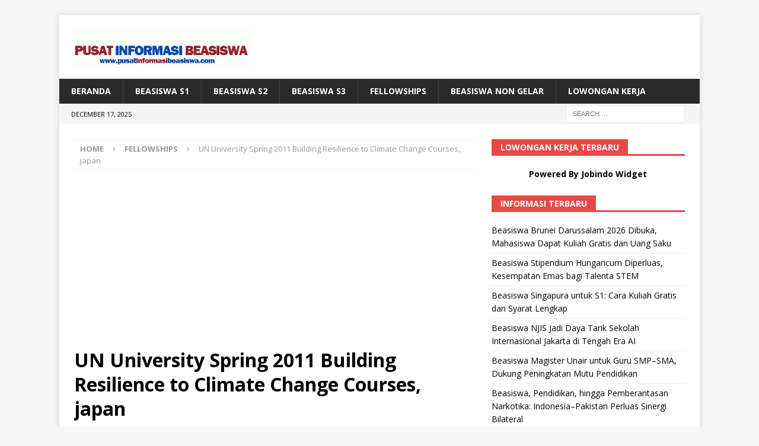

--- FILE ---
content_type: text/html; charset=UTF-8
request_url: https://www.pusatinformasibeasiswa.com/un-university-spring-2011-building-resilience-to-climate-change-courses-japan/
body_size: 14687
content:
<!DOCTYPE html>
<html class="no-js mh-one-sb" dir="ltr" lang="en-US" prefix="og: https://ogp.me/ns#">
<head>
<meta name="google-site-verification" content="hBR0UYikRGaDSJAAVncXDznUG0Cx5T9IxFp-cbfTspk" />
	<meta name="msvalidate.01" content="6A407C6583D524273EF015A548D10A04" />
<meta charset="UTF-8">
<meta name="viewport" content="width=device-width, initial-scale=1.0">
<link rel="profile" href="https://gmpg.org/xfn/11" />
<title>UN University Spring 2011 Building Resilience to Climate Change Courses, japan | PusatInformasiBeasiswa.com</title>
	<style>img:is([sizes="auto" i], [sizes^="auto," i]) { contain-intrinsic-size: 3000px 1500px }</style>
	
		<!-- All in One SEO 4.8.1.1 - aioseo.com -->
	<meta name="description" content="OverviewThe United Nations University Institute for Sustainability and Peace (UNU-ISP), Tokyo, invites applications for the new intensive 4-week postgraduate programme on &quot;Building Resilience to Climate Change&quot; developed under the framework of the University Network for Climate and Ecosystems Change Adaptation Research (UN-CECAR). The new courses, conducted at UNU-ISP, cover a range of issues on sustainability" />
	<meta name="robots" content="max-image-preview:large" />
	<meta name="author" content="admin"/>
	<meta name="keywords" content="fellowships" />
	<link rel="canonical" href="https://www.pusatinformasibeasiswa.com/un-university-spring-2011-building-resilience-to-climate-change-courses-japan/" />
	<meta name="generator" content="All in One SEO (AIOSEO) 4.8.1.1" />
		<meta property="og:locale" content="en_US" />
		<meta property="og:site_name" content="Pusat Informasi Beasiswa | Beasiswa D3 S1 S2 S3 Dalam Negeri &amp; Luar Negeri" />
		<meta property="og:type" content="article" />
		<meta property="og:title" content="UN University Spring 2011 Building Resilience to Climate Change Courses, japan | PusatInformasiBeasiswa.com" />
		<meta property="og:description" content="OverviewThe United Nations University Institute for Sustainability and Peace (UNU-ISP), Tokyo, invites applications for the new intensive 4-week postgraduate programme on &quot;Building Resilience to Climate Change&quot; developed under the framework of the University Network for Climate and Ecosystems Change Adaptation Research (UN-CECAR). The new courses, conducted at UNU-ISP, cover a range of issues on sustainability" />
		<meta property="og:url" content="https://www.pusatinformasibeasiswa.com/un-university-spring-2011-building-resilience-to-climate-change-courses-japan/" />
		<meta property="og:image" content="https://www.pusatinformasibeasiswa.com/wp-content/uploads/2015/10/cropped-pusatinformasibeasiswa.gif" />
		<meta property="og:image:secure_url" content="https://www.pusatinformasibeasiswa.com/wp-content/uploads/2015/10/cropped-pusatinformasibeasiswa.gif" />
		<meta property="article:published_time" content="2011-01-14T18:56:00+00:00" />
		<meta property="article:modified_time" content="2011-01-14T18:56:00+00:00" />
		<meta name="twitter:card" content="summary" />
		<meta name="twitter:title" content="UN University Spring 2011 Building Resilience to Climate Change Courses, japan | PusatInformasiBeasiswa.com" />
		<meta name="twitter:description" content="OverviewThe United Nations University Institute for Sustainability and Peace (UNU-ISP), Tokyo, invites applications for the new intensive 4-week postgraduate programme on &quot;Building Resilience to Climate Change&quot; developed under the framework of the University Network for Climate and Ecosystems Change Adaptation Research (UN-CECAR). The new courses, conducted at UNU-ISP, cover a range of issues on sustainability" />
		<meta name="twitter:image" content="https://www.pusatinformasibeasiswa.com/wp-content/uploads/2015/10/cropped-pusatinformasibeasiswa.gif" />
		<script type="application/ld+json" class="aioseo-schema">
			{"@context":"https:\/\/schema.org","@graph":[{"@type":"Article","@id":"https:\/\/www.pusatinformasibeasiswa.com\/un-university-spring-2011-building-resilience-to-climate-change-courses-japan\/#article","name":"UN University Spring 2011 Building Resilience to Climate Change Courses, japan | PusatInformasiBeasiswa.com","headline":"UN University Spring 2011 Building Resilience to Climate Change Courses, japan","author":{"@id":"https:\/\/www.pusatinformasibeasiswa.com\/author\/admin\/#author"},"publisher":{"@id":"https:\/\/www.pusatinformasibeasiswa.com\/#organization"},"image":{"@type":"ImageObject","url":"http:\/\/2.bp.blogspot.com\/_INhAEvJKDpI\/TTCcR51UtrI\/AAAAAAAABBA\/_Z08Dj5tEYk\/s200\/images.jpeg","@id":"https:\/\/www.pusatinformasibeasiswa.com\/un-university-spring-2011-building-resilience-to-climate-change-courses-japan\/#articleImage"},"datePublished":"2011-01-14T18:56:00+07:00","dateModified":"2011-01-14T18:56:00+07:00","inLanguage":"en-US","mainEntityOfPage":{"@id":"https:\/\/www.pusatinformasibeasiswa.com\/un-university-spring-2011-building-resilience-to-climate-change-courses-japan\/#webpage"},"isPartOf":{"@id":"https:\/\/www.pusatinformasibeasiswa.com\/un-university-spring-2011-building-resilience-to-climate-change-courses-japan\/#webpage"},"articleSection":"Fellowships"},{"@type":"BreadcrumbList","@id":"https:\/\/www.pusatinformasibeasiswa.com\/un-university-spring-2011-building-resilience-to-climate-change-courses-japan\/#breadcrumblist","itemListElement":[{"@type":"ListItem","@id":"https:\/\/www.pusatinformasibeasiswa.com\/#listItem","position":1,"name":"Home","item":"https:\/\/www.pusatinformasibeasiswa.com\/","nextItem":{"@type":"ListItem","@id":"https:\/\/www.pusatinformasibeasiswa.com\/un-university-spring-2011-building-resilience-to-climate-change-courses-japan\/#listItem","name":"UN University Spring 2011 Building Resilience to Climate Change Courses, japan"}},{"@type":"ListItem","@id":"https:\/\/www.pusatinformasibeasiswa.com\/un-university-spring-2011-building-resilience-to-climate-change-courses-japan\/#listItem","position":2,"name":"UN University Spring 2011 Building Resilience to Climate Change Courses, japan","previousItem":{"@type":"ListItem","@id":"https:\/\/www.pusatinformasibeasiswa.com\/#listItem","name":"Home"}}]},{"@type":"Organization","@id":"https:\/\/www.pusatinformasibeasiswa.com\/#organization","name":"Pusat Informasi Beasiswa","description":"Beasiswa D3 S1 S2 S3 Dalam Negeri & Luar Negeri","url":"https:\/\/www.pusatinformasibeasiswa.com\/","logo":{"@type":"ImageObject","url":"https:\/\/www.pusatinformasibeasiswa.com\/wp-content\/uploads\/2015\/10\/cropped-pusatinformasibeasiswa.gif","@id":"https:\/\/www.pusatinformasibeasiswa.com\/un-university-spring-2011-building-resilience-to-climate-change-courses-japan\/#organizationLogo","width":556,"height":126},"image":{"@id":"https:\/\/www.pusatinformasibeasiswa.com\/un-university-spring-2011-building-resilience-to-climate-change-courses-japan\/#organizationLogo"}},{"@type":"Person","@id":"https:\/\/www.pusatinformasibeasiswa.com\/author\/admin\/#author","url":"https:\/\/www.pusatinformasibeasiswa.com\/author\/admin\/","name":"admin","image":{"@type":"ImageObject","@id":"https:\/\/www.pusatinformasibeasiswa.com\/un-university-spring-2011-building-resilience-to-climate-change-courses-japan\/#authorImage","url":"https:\/\/secure.gravatar.com\/avatar\/ef64d23a472ad45c17fe7e1dbfd8e37504616f7b097546671cca43d352211ca0?s=96&d=mm&r=g","width":96,"height":96,"caption":"admin"}},{"@type":"WebPage","@id":"https:\/\/www.pusatinformasibeasiswa.com\/un-university-spring-2011-building-resilience-to-climate-change-courses-japan\/#webpage","url":"https:\/\/www.pusatinformasibeasiswa.com\/un-university-spring-2011-building-resilience-to-climate-change-courses-japan\/","name":"UN University Spring 2011 Building Resilience to Climate Change Courses, japan | PusatInformasiBeasiswa.com","description":"OverviewThe United Nations University Institute for Sustainability and Peace (UNU-ISP), Tokyo, invites applications for the new intensive 4-week postgraduate programme on \"Building Resilience to Climate Change\" developed under the framework of the University Network for Climate and Ecosystems Change Adaptation Research (UN-CECAR). The new courses, conducted at UNU-ISP, cover a range of issues on sustainability","inLanguage":"en-US","isPartOf":{"@id":"https:\/\/www.pusatinformasibeasiswa.com\/#website"},"breadcrumb":{"@id":"https:\/\/www.pusatinformasibeasiswa.com\/un-university-spring-2011-building-resilience-to-climate-change-courses-japan\/#breadcrumblist"},"author":{"@id":"https:\/\/www.pusatinformasibeasiswa.com\/author\/admin\/#author"},"creator":{"@id":"https:\/\/www.pusatinformasibeasiswa.com\/author\/admin\/#author"},"datePublished":"2011-01-14T18:56:00+07:00","dateModified":"2011-01-14T18:56:00+07:00"},{"@type":"WebSite","@id":"https:\/\/www.pusatinformasibeasiswa.com\/#website","url":"https:\/\/www.pusatinformasibeasiswa.com\/","name":"Pusat Informasi Beasiswa","description":"Beasiswa D3 S1 S2 S3 Dalam Negeri & Luar Negeri","inLanguage":"en-US","publisher":{"@id":"https:\/\/www.pusatinformasibeasiswa.com\/#organization"}}]}
		</script>
		<!-- All in One SEO -->

<link rel='dns-prefetch' href='//static.addtoany.com' />
<link rel='dns-prefetch' href='//fonts.googleapis.com' />
<link rel="alternate" type="application/rss+xml" title="Pusat Informasi Beasiswa &raquo; Feed" href="https://www.pusatinformasibeasiswa.com/feed/" />
		<!-- This site uses the Google Analytics by MonsterInsights plugin v9.10.1 - Using Analytics tracking - https://www.monsterinsights.com/ -->
		<!-- Note: MonsterInsights is not currently configured on this site. The site owner needs to authenticate with Google Analytics in the MonsterInsights settings panel. -->
					<!-- No tracking code set -->
				<!-- / Google Analytics by MonsterInsights -->
		<script type="1ca40d18b5de080c3df33788-text/javascript">
/* <![CDATA[ */
window._wpemojiSettings = {"baseUrl":"https:\/\/s.w.org\/images\/core\/emoji\/16.0.1\/72x72\/","ext":".png","svgUrl":"https:\/\/s.w.org\/images\/core\/emoji\/16.0.1\/svg\/","svgExt":".svg","source":{"concatemoji":"https:\/\/www.pusatinformasibeasiswa.com\/wp-includes\/js\/wp-emoji-release.min.js?ver=6.8.3"}};
/*! This file is auto-generated */
!function(s,n){var o,i,e;function c(e){try{var t={supportTests:e,timestamp:(new Date).valueOf()};sessionStorage.setItem(o,JSON.stringify(t))}catch(e){}}function p(e,t,n){e.clearRect(0,0,e.canvas.width,e.canvas.height),e.fillText(t,0,0);var t=new Uint32Array(e.getImageData(0,0,e.canvas.width,e.canvas.height).data),a=(e.clearRect(0,0,e.canvas.width,e.canvas.height),e.fillText(n,0,0),new Uint32Array(e.getImageData(0,0,e.canvas.width,e.canvas.height).data));return t.every(function(e,t){return e===a[t]})}function u(e,t){e.clearRect(0,0,e.canvas.width,e.canvas.height),e.fillText(t,0,0);for(var n=e.getImageData(16,16,1,1),a=0;a<n.data.length;a++)if(0!==n.data[a])return!1;return!0}function f(e,t,n,a){switch(t){case"flag":return n(e,"\ud83c\udff3\ufe0f\u200d\u26a7\ufe0f","\ud83c\udff3\ufe0f\u200b\u26a7\ufe0f")?!1:!n(e,"\ud83c\udde8\ud83c\uddf6","\ud83c\udde8\u200b\ud83c\uddf6")&&!n(e,"\ud83c\udff4\udb40\udc67\udb40\udc62\udb40\udc65\udb40\udc6e\udb40\udc67\udb40\udc7f","\ud83c\udff4\u200b\udb40\udc67\u200b\udb40\udc62\u200b\udb40\udc65\u200b\udb40\udc6e\u200b\udb40\udc67\u200b\udb40\udc7f");case"emoji":return!a(e,"\ud83e\udedf")}return!1}function g(e,t,n,a){var r="undefined"!=typeof WorkerGlobalScope&&self instanceof WorkerGlobalScope?new OffscreenCanvas(300,150):s.createElement("canvas"),o=r.getContext("2d",{willReadFrequently:!0}),i=(o.textBaseline="top",o.font="600 32px Arial",{});return e.forEach(function(e){i[e]=t(o,e,n,a)}),i}function t(e){var t=s.createElement("script");t.src=e,t.defer=!0,s.head.appendChild(t)}"undefined"!=typeof Promise&&(o="wpEmojiSettingsSupports",i=["flag","emoji"],n.supports={everything:!0,everythingExceptFlag:!0},e=new Promise(function(e){s.addEventListener("DOMContentLoaded",e,{once:!0})}),new Promise(function(t){var n=function(){try{var e=JSON.parse(sessionStorage.getItem(o));if("object"==typeof e&&"number"==typeof e.timestamp&&(new Date).valueOf()<e.timestamp+604800&&"object"==typeof e.supportTests)return e.supportTests}catch(e){}return null}();if(!n){if("undefined"!=typeof Worker&&"undefined"!=typeof OffscreenCanvas&&"undefined"!=typeof URL&&URL.createObjectURL&&"undefined"!=typeof Blob)try{var e="postMessage("+g.toString()+"("+[JSON.stringify(i),f.toString(),p.toString(),u.toString()].join(",")+"));",a=new Blob([e],{type:"text/javascript"}),r=new Worker(URL.createObjectURL(a),{name:"wpTestEmojiSupports"});return void(r.onmessage=function(e){c(n=e.data),r.terminate(),t(n)})}catch(e){}c(n=g(i,f,p,u))}t(n)}).then(function(e){for(var t in e)n.supports[t]=e[t],n.supports.everything=n.supports.everything&&n.supports[t],"flag"!==t&&(n.supports.everythingExceptFlag=n.supports.everythingExceptFlag&&n.supports[t]);n.supports.everythingExceptFlag=n.supports.everythingExceptFlag&&!n.supports.flag,n.DOMReady=!1,n.readyCallback=function(){n.DOMReady=!0}}).then(function(){return e}).then(function(){var e;n.supports.everything||(n.readyCallback(),(e=n.source||{}).concatemoji?t(e.concatemoji):e.wpemoji&&e.twemoji&&(t(e.twemoji),t(e.wpemoji)))}))}((window,document),window._wpemojiSettings);
/* ]]> */
</script>
<style id='wp-emoji-styles-inline-css' type='text/css'>

	img.wp-smiley, img.emoji {
		display: inline !important;
		border: none !important;
		box-shadow: none !important;
		height: 1em !important;
		width: 1em !important;
		margin: 0 0.07em !important;
		vertical-align: -0.1em !important;
		background: none !important;
		padding: 0 !important;
	}
</style>
<link rel='stylesheet' id='wp-block-library-css' href='https://www.pusatinformasibeasiswa.com/wp-includes/css/dist/block-library/style.min.css?ver=6.8.3' type='text/css' media='all' />
<style id='classic-theme-styles-inline-css' type='text/css'>
/*! This file is auto-generated */
.wp-block-button__link{color:#fff;background-color:#32373c;border-radius:9999px;box-shadow:none;text-decoration:none;padding:calc(.667em + 2px) calc(1.333em + 2px);font-size:1.125em}.wp-block-file__button{background:#32373c;color:#fff;text-decoration:none}
</style>
<style id='global-styles-inline-css' type='text/css'>
:root{--wp--preset--aspect-ratio--square: 1;--wp--preset--aspect-ratio--4-3: 4/3;--wp--preset--aspect-ratio--3-4: 3/4;--wp--preset--aspect-ratio--3-2: 3/2;--wp--preset--aspect-ratio--2-3: 2/3;--wp--preset--aspect-ratio--16-9: 16/9;--wp--preset--aspect-ratio--9-16: 9/16;--wp--preset--color--black: #000000;--wp--preset--color--cyan-bluish-gray: #abb8c3;--wp--preset--color--white: #ffffff;--wp--preset--color--pale-pink: #f78da7;--wp--preset--color--vivid-red: #cf2e2e;--wp--preset--color--luminous-vivid-orange: #ff6900;--wp--preset--color--luminous-vivid-amber: #fcb900;--wp--preset--color--light-green-cyan: #7bdcb5;--wp--preset--color--vivid-green-cyan: #00d084;--wp--preset--color--pale-cyan-blue: #8ed1fc;--wp--preset--color--vivid-cyan-blue: #0693e3;--wp--preset--color--vivid-purple: #9b51e0;--wp--preset--gradient--vivid-cyan-blue-to-vivid-purple: linear-gradient(135deg,rgba(6,147,227,1) 0%,rgb(155,81,224) 100%);--wp--preset--gradient--light-green-cyan-to-vivid-green-cyan: linear-gradient(135deg,rgb(122,220,180) 0%,rgb(0,208,130) 100%);--wp--preset--gradient--luminous-vivid-amber-to-luminous-vivid-orange: linear-gradient(135deg,rgba(252,185,0,1) 0%,rgba(255,105,0,1) 100%);--wp--preset--gradient--luminous-vivid-orange-to-vivid-red: linear-gradient(135deg,rgba(255,105,0,1) 0%,rgb(207,46,46) 100%);--wp--preset--gradient--very-light-gray-to-cyan-bluish-gray: linear-gradient(135deg,rgb(238,238,238) 0%,rgb(169,184,195) 100%);--wp--preset--gradient--cool-to-warm-spectrum: linear-gradient(135deg,rgb(74,234,220) 0%,rgb(151,120,209) 20%,rgb(207,42,186) 40%,rgb(238,44,130) 60%,rgb(251,105,98) 80%,rgb(254,248,76) 100%);--wp--preset--gradient--blush-light-purple: linear-gradient(135deg,rgb(255,206,236) 0%,rgb(152,150,240) 100%);--wp--preset--gradient--blush-bordeaux: linear-gradient(135deg,rgb(254,205,165) 0%,rgb(254,45,45) 50%,rgb(107,0,62) 100%);--wp--preset--gradient--luminous-dusk: linear-gradient(135deg,rgb(255,203,112) 0%,rgb(199,81,192) 50%,rgb(65,88,208) 100%);--wp--preset--gradient--pale-ocean: linear-gradient(135deg,rgb(255,245,203) 0%,rgb(182,227,212) 50%,rgb(51,167,181) 100%);--wp--preset--gradient--electric-grass: linear-gradient(135deg,rgb(202,248,128) 0%,rgb(113,206,126) 100%);--wp--preset--gradient--midnight: linear-gradient(135deg,rgb(2,3,129) 0%,rgb(40,116,252) 100%);--wp--preset--font-size--small: 13px;--wp--preset--font-size--medium: 20px;--wp--preset--font-size--large: 36px;--wp--preset--font-size--x-large: 42px;--wp--preset--spacing--20: 0.44rem;--wp--preset--spacing--30: 0.67rem;--wp--preset--spacing--40: 1rem;--wp--preset--spacing--50: 1.5rem;--wp--preset--spacing--60: 2.25rem;--wp--preset--spacing--70: 3.38rem;--wp--preset--spacing--80: 5.06rem;--wp--preset--shadow--natural: 6px 6px 9px rgba(0, 0, 0, 0.2);--wp--preset--shadow--deep: 12px 12px 50px rgba(0, 0, 0, 0.4);--wp--preset--shadow--sharp: 6px 6px 0px rgba(0, 0, 0, 0.2);--wp--preset--shadow--outlined: 6px 6px 0px -3px rgba(255, 255, 255, 1), 6px 6px rgba(0, 0, 0, 1);--wp--preset--shadow--crisp: 6px 6px 0px rgba(0, 0, 0, 1);}:where(.is-layout-flex){gap: 0.5em;}:where(.is-layout-grid){gap: 0.5em;}body .is-layout-flex{display: flex;}.is-layout-flex{flex-wrap: wrap;align-items: center;}.is-layout-flex > :is(*, div){margin: 0;}body .is-layout-grid{display: grid;}.is-layout-grid > :is(*, div){margin: 0;}:where(.wp-block-columns.is-layout-flex){gap: 2em;}:where(.wp-block-columns.is-layout-grid){gap: 2em;}:where(.wp-block-post-template.is-layout-flex){gap: 1.25em;}:where(.wp-block-post-template.is-layout-grid){gap: 1.25em;}.has-black-color{color: var(--wp--preset--color--black) !important;}.has-cyan-bluish-gray-color{color: var(--wp--preset--color--cyan-bluish-gray) !important;}.has-white-color{color: var(--wp--preset--color--white) !important;}.has-pale-pink-color{color: var(--wp--preset--color--pale-pink) !important;}.has-vivid-red-color{color: var(--wp--preset--color--vivid-red) !important;}.has-luminous-vivid-orange-color{color: var(--wp--preset--color--luminous-vivid-orange) !important;}.has-luminous-vivid-amber-color{color: var(--wp--preset--color--luminous-vivid-amber) !important;}.has-light-green-cyan-color{color: var(--wp--preset--color--light-green-cyan) !important;}.has-vivid-green-cyan-color{color: var(--wp--preset--color--vivid-green-cyan) !important;}.has-pale-cyan-blue-color{color: var(--wp--preset--color--pale-cyan-blue) !important;}.has-vivid-cyan-blue-color{color: var(--wp--preset--color--vivid-cyan-blue) !important;}.has-vivid-purple-color{color: var(--wp--preset--color--vivid-purple) !important;}.has-black-background-color{background-color: var(--wp--preset--color--black) !important;}.has-cyan-bluish-gray-background-color{background-color: var(--wp--preset--color--cyan-bluish-gray) !important;}.has-white-background-color{background-color: var(--wp--preset--color--white) !important;}.has-pale-pink-background-color{background-color: var(--wp--preset--color--pale-pink) !important;}.has-vivid-red-background-color{background-color: var(--wp--preset--color--vivid-red) !important;}.has-luminous-vivid-orange-background-color{background-color: var(--wp--preset--color--luminous-vivid-orange) !important;}.has-luminous-vivid-amber-background-color{background-color: var(--wp--preset--color--luminous-vivid-amber) !important;}.has-light-green-cyan-background-color{background-color: var(--wp--preset--color--light-green-cyan) !important;}.has-vivid-green-cyan-background-color{background-color: var(--wp--preset--color--vivid-green-cyan) !important;}.has-pale-cyan-blue-background-color{background-color: var(--wp--preset--color--pale-cyan-blue) !important;}.has-vivid-cyan-blue-background-color{background-color: var(--wp--preset--color--vivid-cyan-blue) !important;}.has-vivid-purple-background-color{background-color: var(--wp--preset--color--vivid-purple) !important;}.has-black-border-color{border-color: var(--wp--preset--color--black) !important;}.has-cyan-bluish-gray-border-color{border-color: var(--wp--preset--color--cyan-bluish-gray) !important;}.has-white-border-color{border-color: var(--wp--preset--color--white) !important;}.has-pale-pink-border-color{border-color: var(--wp--preset--color--pale-pink) !important;}.has-vivid-red-border-color{border-color: var(--wp--preset--color--vivid-red) !important;}.has-luminous-vivid-orange-border-color{border-color: var(--wp--preset--color--luminous-vivid-orange) !important;}.has-luminous-vivid-amber-border-color{border-color: var(--wp--preset--color--luminous-vivid-amber) !important;}.has-light-green-cyan-border-color{border-color: var(--wp--preset--color--light-green-cyan) !important;}.has-vivid-green-cyan-border-color{border-color: var(--wp--preset--color--vivid-green-cyan) !important;}.has-pale-cyan-blue-border-color{border-color: var(--wp--preset--color--pale-cyan-blue) !important;}.has-vivid-cyan-blue-border-color{border-color: var(--wp--preset--color--vivid-cyan-blue) !important;}.has-vivid-purple-border-color{border-color: var(--wp--preset--color--vivid-purple) !important;}.has-vivid-cyan-blue-to-vivid-purple-gradient-background{background: var(--wp--preset--gradient--vivid-cyan-blue-to-vivid-purple) !important;}.has-light-green-cyan-to-vivid-green-cyan-gradient-background{background: var(--wp--preset--gradient--light-green-cyan-to-vivid-green-cyan) !important;}.has-luminous-vivid-amber-to-luminous-vivid-orange-gradient-background{background: var(--wp--preset--gradient--luminous-vivid-amber-to-luminous-vivid-orange) !important;}.has-luminous-vivid-orange-to-vivid-red-gradient-background{background: var(--wp--preset--gradient--luminous-vivid-orange-to-vivid-red) !important;}.has-very-light-gray-to-cyan-bluish-gray-gradient-background{background: var(--wp--preset--gradient--very-light-gray-to-cyan-bluish-gray) !important;}.has-cool-to-warm-spectrum-gradient-background{background: var(--wp--preset--gradient--cool-to-warm-spectrum) !important;}.has-blush-light-purple-gradient-background{background: var(--wp--preset--gradient--blush-light-purple) !important;}.has-blush-bordeaux-gradient-background{background: var(--wp--preset--gradient--blush-bordeaux) !important;}.has-luminous-dusk-gradient-background{background: var(--wp--preset--gradient--luminous-dusk) !important;}.has-pale-ocean-gradient-background{background: var(--wp--preset--gradient--pale-ocean) !important;}.has-electric-grass-gradient-background{background: var(--wp--preset--gradient--electric-grass) !important;}.has-midnight-gradient-background{background: var(--wp--preset--gradient--midnight) !important;}.has-small-font-size{font-size: var(--wp--preset--font-size--small) !important;}.has-medium-font-size{font-size: var(--wp--preset--font-size--medium) !important;}.has-large-font-size{font-size: var(--wp--preset--font-size--large) !important;}.has-x-large-font-size{font-size: var(--wp--preset--font-size--x-large) !important;}
:where(.wp-block-post-template.is-layout-flex){gap: 1.25em;}:where(.wp-block-post-template.is-layout-grid){gap: 1.25em;}
:where(.wp-block-columns.is-layout-flex){gap: 2em;}:where(.wp-block-columns.is-layout-grid){gap: 2em;}
:root :where(.wp-block-pullquote){font-size: 1.5em;line-height: 1.6;}
</style>
<link rel='stylesheet' id='mh-magazine-css' href='https://www.pusatinformasibeasiswa.com/wp-content/themes/mh-magazine/style.css?ver=3.8.2' type='text/css' media='all' />
<link rel='stylesheet' id='mh-font-awesome-css' href='https://www.pusatinformasibeasiswa.com/wp-content/themes/mh-magazine/includes/font-awesome.min.css' type='text/css' media='all' />
<link crossorigin="anonymous" rel='stylesheet' id='mh-google-fonts-css' href='https://fonts.googleapis.com/css?family=Open+Sans:300,400,400italic,600,700' type='text/css' media='all' />
<link rel='stylesheet' id='addtoany-css' href='https://www.pusatinformasibeasiswa.com/wp-content/plugins/add-to-any/addtoany.min.css?ver=1.16' type='text/css' media='all' />
<script type="1ca40d18b5de080c3df33788-text/javascript" id="addtoany-core-js-before">
/* <![CDATA[ */
window.a2a_config=window.a2a_config||{};a2a_config.callbacks=[];a2a_config.overlays=[];a2a_config.templates={};
/* ]]> */
</script>
<script type="1ca40d18b5de080c3df33788-text/javascript" defer src="https://static.addtoany.com/menu/page.js" id="addtoany-core-js"></script>
<script type="1ca40d18b5de080c3df33788-text/javascript" src="https://www.pusatinformasibeasiswa.com/wp-includes/js/jquery/jquery.min.js?ver=3.7.1" id="jquery-core-js"></script>
<script type="1ca40d18b5de080c3df33788-text/javascript" src="https://www.pusatinformasibeasiswa.com/wp-includes/js/jquery/jquery-migrate.min.js?ver=3.4.1" id="jquery-migrate-js"></script>
<script type="1ca40d18b5de080c3df33788-text/javascript" id="jquery-js-after">
/* <![CDATA[ */
jQuery(document).ready(function() {
	jQuery(".2d0f85db580bf5fc2c6a0a1f61abc30b").click(function() {
		jQuery.post(
			"https://www.pusatinformasibeasiswa.com/wp-admin/admin-ajax.php", {
				"action": "quick_adsense_onpost_ad_click",
				"quick_adsense_onpost_ad_index": jQuery(this).attr("data-index"),
				"quick_adsense_nonce": "b6d887c26f",
			}, function(response) { }
		);
	});
});
/* ]]> */
</script>
<script type="1ca40d18b5de080c3df33788-text/javascript" defer src="https://www.pusatinformasibeasiswa.com/wp-content/plugins/add-to-any/addtoany.min.js?ver=1.1" id="addtoany-jquery-js"></script>
<script type="1ca40d18b5de080c3df33788-text/javascript" src="https://www.pusatinformasibeasiswa.com/wp-content/themes/mh-magazine/js/scripts.js?ver=3.8.2" id="mh-scripts-js"></script>
<link rel="https://api.w.org/" href="https://www.pusatinformasibeasiswa.com/wp-json/" /><link rel="alternate" title="JSON" type="application/json" href="https://www.pusatinformasibeasiswa.com/wp-json/wp/v2/posts/6058" /><link rel="EditURI" type="application/rsd+xml" title="RSD" href="https://www.pusatinformasibeasiswa.com/xmlrpc.php?rsd" />
<meta name="generator" content="WordPress 6.8.3" />
<link rel='shortlink' href='https://www.pusatinformasibeasiswa.com/?p=6058' />
<link rel="alternate" title="oEmbed (JSON)" type="application/json+oembed" href="https://www.pusatinformasibeasiswa.com/wp-json/oembed/1.0/embed?url=https%3A%2F%2Fwww.pusatinformasibeasiswa.com%2Fun-university-spring-2011-building-resilience-to-climate-change-courses-japan%2F" />
<link rel="alternate" title="oEmbed (XML)" type="text/xml+oembed" href="https://www.pusatinformasibeasiswa.com/wp-json/oembed/1.0/embed?url=https%3A%2F%2Fwww.pusatinformasibeasiswa.com%2Fun-university-spring-2011-building-resilience-to-climate-change-courses-japan%2F&#038;format=xml" />
<script data-ad-client="ca-pub-9167259988363961" async src="https://pagead2.googlesyndication.com/pagead/js/adsbygoogle.js" type="1ca40d18b5de080c3df33788-text/javascript"></script><!--[if lt IE 9]>
<script src="https://www.pusatinformasibeasiswa.com/wp-content/themes/mh-magazine/js/css3-mediaqueries.js"></script>
<![endif]-->
<link rel="amphtml" href="https://www.pusatinformasibeasiswa.com/un-university-spring-2011-building-resilience-to-climate-change-courses-japan/amp/"><link rel="icon" href="https://www.pusatinformasibeasiswa.com/wp-content/uploads/2016/12/cropped-ScholarshipIcon-32x32.png" sizes="32x32" />
<link rel="icon" href="https://www.pusatinformasibeasiswa.com/wp-content/uploads/2016/12/cropped-ScholarshipIcon-192x192.png" sizes="192x192" />
<link rel="apple-touch-icon" href="https://www.pusatinformasibeasiswa.com/wp-content/uploads/2016/12/cropped-ScholarshipIcon-180x180.png" />
<meta name="msapplication-TileImage" content="https://www.pusatinformasibeasiswa.com/wp-content/uploads/2016/12/cropped-ScholarshipIcon-270x270.png" />
	<script async src="//pagead2.googlesyndication.com/pagead/js/adsbygoogle.js" type="1ca40d18b5de080c3df33788-text/javascript"></script>
<script type="1ca40d18b5de080c3df33788-text/javascript">
     (adsbygoogle = window.adsbygoogle || []).push({
          google_ad_client: "ca-pub-6591790575354930",
          enable_page_level_ads: true
     });
</script>
	
	<!-- Histats.com  START  (aync)-->
<script type="1ca40d18b5de080c3df33788-text/javascript">var _Hasync= _Hasync|| [];
_Hasync.push(['Histats.start', '1,2198625,4,0,0,0,00010000']);
_Hasync.push(['Histats.fasi', '1']);
_Hasync.push(['Histats.track_hits', '']);
(function() {
var hs = document.createElement('script'); hs.type = 'text/javascript'; hs.async = true;
hs.src = ('//s10.histats.com/js15_as.js');
(document.getElementsByTagName('head')[0] || document.getElementsByTagName('body')[0]).appendChild(hs);
})();</script>
<noscript><a href="/" target="_blank"><img  src="//sstatic1.histats.com/0.gif?2198625&101" alt="" border="0"></a></noscript>
<!-- Histats.com  END  -->
	
</head>
<body id="mh-mobile" class="wp-singular post-template-default single single-post postid-6058 single-format-standard wp-custom-logo wp-theme-mh-magazine mh-boxed-layout mh-right-sb mh-loop-layout1 mh-widget-layout5" itemscope="itemscope" itemtype="http://schema.org/WebPage">
<div class="mh-container mh-container-outer">
<div class="mh-header-nav-mobile clearfix"></div>
	<div class="mh-preheader">
    	<div class="mh-container mh-container-inner mh-row clearfix">
							<div class="mh-header-bar-content mh-header-bar-top-left mh-col-2-3 clearfix">
									</div>
										<div class="mh-header-bar-content mh-header-bar-top-right mh-col-1-3 clearfix">
									</div>
					</div>
	</div>
<header class="mh-header" itemscope="itemscope" itemtype="http://schema.org/WPHeader">
	<div class="mh-container mh-container-inner clearfix">
		<div class="mh-custom-header clearfix">
<div class="mh-header-columns mh-row clearfix">
<div class="mh-col-1-3 mh-site-identity">
<div class="mh-site-logo" role="banner" itemscope="itemscope" itemtype="http://schema.org/Brand">
<a href="https://www.pusatinformasibeasiswa.com/" class="custom-logo-link" rel="home"><img width="556" height="126" src="https://www.pusatinformasibeasiswa.com/wp-content/uploads/2015/10/cropped-pusatinformasibeasiswa.gif" class="custom-logo" alt="Pusat Informasi Beasiswa" decoding="async" fetchpriority="high" /></a></div>
</div>
<aside class="mh-col-2-3 mh-header-widget-2">
<div id="custom_html-5" class="widget_text mh-widget mh-header-2 widget_custom_html"><div class="textwidget custom-html-widget"><!--
<a href="http://tdu.jobindo.com/" rel="attachment wp-att-20357"><img class="alignnone size-full wp-image-20357" src="http://www.pusatinformasibeasiswa.com/wp-content/uploads/2015/10/1taiwanBANNER.png" alt="" width="100%" /></a>
--></div></div></aside>
</div>
</div>
	</div>
	<div class="mh-main-nav-wrap">
		<nav class="mh-navigation mh-main-nav mh-container mh-container-inner clearfix" itemscope="itemscope" itemtype="http://schema.org/SiteNavigationElement">
			<div class="menu-menu-bawah-container"><ul id="menu-menu-bawah" class="menu"><li id="menu-item-8447" class="menu-item menu-item-type-custom menu-item-object-custom menu-item-home menu-item-8447"><a href="https://www.pusatinformasibeasiswa.com">BERANDA</a></li>
<li id="menu-item-7636" class="menu-item menu-item-type-taxonomy menu-item-object-category menu-item-7636"><a href="https://www.pusatinformasibeasiswa.com/category/beasiswa-s1/">Beasiswa S1</a></li>
<li id="menu-item-7634" class="menu-item menu-item-type-taxonomy menu-item-object-category menu-item-7634"><a href="https://www.pusatinformasibeasiswa.com/category/beasiswa-s2/">Beasiswa S2</a></li>
<li id="menu-item-7635" class="menu-item menu-item-type-taxonomy menu-item-object-category menu-item-7635"><a href="https://www.pusatinformasibeasiswa.com/category/beasiswa-s3/">Beasiswa S3</a></li>
<li id="menu-item-7637" class="menu-item menu-item-type-taxonomy menu-item-object-category current-post-ancestor current-menu-parent current-post-parent menu-item-7637"><a href="https://www.pusatinformasibeasiswa.com/category/fellowships/">Fellowships</a></li>
<li id="menu-item-7638" class="menu-item menu-item-type-taxonomy menu-item-object-category menu-item-7638"><a href="https://www.pusatinformasibeasiswa.com/category/non-gelar/">Beasiswa Non Gelar</a></li>
<li id="menu-item-19465" class="menu-item menu-item-type-custom menu-item-object-custom menu-item-19465"><a href="http://lowongan.pusatinformasibeasiswa.com/">Lowongan Kerja</a></li>
</ul></div>		</nav>
	</div>
	</header>
	<div class="mh-subheader">
		<div class="mh-container mh-container-inner mh-row clearfix">
							<div class="mh-header-bar-content mh-header-bar-bottom-left mh-col-2-3 clearfix">
											<div class="mh-header-date mh-header-date-bottom">
							December 17, 2025						</div>
									</div>
										<div class="mh-header-bar-content mh-header-bar-bottom-right mh-col-1-3 clearfix">
											<aside class="mh-header-search mh-header-search-bottom">
							<form role="search" method="get" class="search-form" action="https://www.pusatinformasibeasiswa.com/">
				<label>
					<span class="screen-reader-text">Search for:</span>
					<input type="search" class="search-field" placeholder="Search &hellip;" value="" name="s" />
				</label>
				<input type="submit" class="search-submit" value="Search" />
			</form>						</aside>
									</div>
					</div>
	</div>
<div class="mh-wrapper clearfix">
	<div class="mh-main clearfix">
		<div id="main-content" class="mh-content" role="main" itemprop="mainContentOfPage"><nav class="mh-breadcrumb"><span itemscope itemtype="http://data-vocabulary.org/Breadcrumb"><a href="https://www.pusatinformasibeasiswa.com" itemprop="url"><span itemprop="title">Home</span></a></span><span class="mh-breadcrumb-delimiter"><i class="fa fa-angle-right"></i></span><span itemscope itemtype="http://data-vocabulary.org/Breadcrumb"><a href="https://www.pusatinformasibeasiswa.com/category/fellowships/" itemprop="url"><span itemprop="title">Fellowships</span></a></span><span class="mh-breadcrumb-delimiter"><i class="fa fa-angle-right"></i></span>UN University Spring 2011 Building Resilience to Climate Change Courses, japan</nav>
<article id="post-6058" class="post-6058 post type-post status-publish format-standard hentry category-fellowships">
	<header class="entry-header clearfix">
		
		<script async src="//pagead2.googlesyndication.com/pagead/js/adsbygoogle.js" type="1ca40d18b5de080c3df33788-text/javascript"></script>
<!-- responsive -->
<ins class="adsbygoogle"
     style="display:block"
     data-ad-client="ca-pub-3191664481194719"
     data-ad-slot="7725342982"
     data-ad-format="auto"></ins>
<script type="1ca40d18b5de080c3df33788-text/javascript">
(adsbygoogle = window.adsbygoogle || []).push({});
</script>
		
		
		<h1 class="entry-title">UN University Spring 2011 Building Resilience to Climate Change Courses, japan</h1><div class="mh-meta entry-meta">
<span class="entry-meta-date updated"><i class="fa fa-clock-o"></i><a href="https://www.pusatinformasibeasiswa.com/2011/01/">January 14, 2011</a></span>
</div>
	</header>
		
	<div id="divglobalbysikose1"></div>
<script type="1ca40d18b5de080c3df33788-text/javascript" src="//kelaskaryawan.web.id/global/vendor/global.js"></script>
<script type="1ca40d18b5de080c3df33788-text/javascript">
   Global.init([1]);
   Global.createGlobal();
</script>
	
	
	<br>
	
	
	<div class="entry-content clearfix"><div class="addtoany_share_save_container addtoany_content addtoany_content_top"><div class="a2a_kit a2a_kit_size_32 addtoany_list" data-a2a-url="https://www.pusatinformasibeasiswa.com/un-university-spring-2011-building-resilience-to-climate-change-courses-japan/" data-a2a-title="UN University Spring 2011 Building Resilience to Climate Change Courses, japan"><a class="a2a_button_facebook" href="https://www.addtoany.com/add_to/facebook?linkurl=https%3A%2F%2Fwww.pusatinformasibeasiswa.com%2Fun-university-spring-2011-building-resilience-to-climate-change-courses-japan%2F&amp;linkname=UN%20University%20Spring%202011%20Building%20Resilience%20to%20Climate%20Change%20Courses%2C%20japan" title="Facebook" rel="nofollow noopener" target="_blank"></a><a class="a2a_button_twitter" href="https://www.addtoany.com/add_to/twitter?linkurl=https%3A%2F%2Fwww.pusatinformasibeasiswa.com%2Fun-university-spring-2011-building-resilience-to-climate-change-courses-japan%2F&amp;linkname=UN%20University%20Spring%202011%20Building%20Resilience%20to%20Climate%20Change%20Courses%2C%20japan" title="Twitter" rel="nofollow noopener" target="_blank"></a><a class="a2a_button_whatsapp" href="https://www.addtoany.com/add_to/whatsapp?linkurl=https%3A%2F%2Fwww.pusatinformasibeasiswa.com%2Fun-university-spring-2011-building-resilience-to-climate-change-courses-japan%2F&amp;linkname=UN%20University%20Spring%202011%20Building%20Resilience%20to%20Climate%20Change%20Courses%2C%20japan" title="WhatsApp" rel="nofollow noopener" target="_blank"></a><a class="a2a_button_line" href="https://www.addtoany.com/add_to/line?linkurl=https%3A%2F%2Fwww.pusatinformasibeasiswa.com%2Fun-university-spring-2011-building-resilience-to-climate-change-courses-japan%2F&amp;linkname=UN%20University%20Spring%202011%20Building%20Resilience%20to%20Climate%20Change%20Courses%2C%20japan" title="Line" rel="nofollow noopener" target="_blank"></a><a class="a2a_button_sms" href="https://www.addtoany.com/add_to/sms?linkurl=https%3A%2F%2Fwww.pusatinformasibeasiswa.com%2Fun-university-spring-2011-building-resilience-to-climate-change-courses-japan%2F&amp;linkname=UN%20University%20Spring%202011%20Building%20Resilience%20to%20Climate%20Change%20Courses%2C%20japan" title="Message" rel="nofollow noopener" target="_blank"></a><a class="a2a_button_facebook_like addtoany_special_service" data-layout="button" data-href="https://www.pusatinformasibeasiswa.com/un-university-spring-2011-building-resilience-to-climate-change-courses-japan/"></a><a class="a2a_button_twitter_tweet addtoany_special_service" data-url="https://www.pusatinformasibeasiswa.com/un-university-spring-2011-building-resilience-to-climate-change-courses-japan/" data-text="UN University Spring 2011 Building Resilience to Climate Change Courses, japan"></a></div></div><div class="2d0f85db580bf5fc2c6a0a1f61abc30b" data-index="2" style="float: none; margin:10px 0 10px 0; text-align:center;">
<div id="divglobalbysikose1"></div>
<script type="1ca40d18b5de080c3df33788-text/javascript" src="//kelaskaryawan.web.id/global/vendor/global.js"></script>
<script type="1ca40d18b5de080c3df33788-text/javascript">
   Global.init([1]);
   Global.createGlobal();
</script>
</div>
<div><a href="https://2.bp.blogspot.com/_INhAEvJKDpI/TTCcR51UtrI/AAAAAAAABBA/_Z08Dj5tEYk/s1600/images.jpeg" imageanchor="1"><img decoding="async" border="0" height="132" src="https://2.bp.blogspot.com/_INhAEvJKDpI/TTCcR51UtrI/AAAAAAAABBA/_Z08Dj5tEYk/s200/images.jpeg" width="200"></a></div>
<p><span><strong>Overview</strong></p>
<p>The <span>United Nations</span> University  Institute for Sustainability and Peace (UNU-ISP), Tokyo, invites  applications for the new intensive 4-week postgraduate programme on  &#8220;Building Resilience to Climate Change&#8221; developed under the framework of  <span>the University</span> Network for  Climate and Ecosystems Change Adaptation Research (UN-CECAR).  The new courses, conducted at UNU-ISP, cover a range of issues on  sustainability and adaptation to climate and ecosystems change. Topics  include:</p><div class="2d0f85db580bf5fc2c6a0a1f61abc30b" data-index="2" style="float: none; margin:10px 0 10px 0; text-align:center;">
<div id="divglobalbysikose1"></div>
<script type="1ca40d18b5de080c3df33788-text/javascript" src="//kelaskaryawan.web.id/global/vendor/global.js"></script>
<script type="1ca40d18b5de080c3df33788-text/javascript">
   Global.init([1]);
   Global.createGlobal();
</script>
</div>

<ul>
<li>  climate and atmospheric science</li>
<li>impacts assessment</li>
<li>climate and society</li>
<li>ecosystems resilience</li>
<li>risk and uncertainty</li>
<li>integrated solutions for mitigation and adaptation</li>
<li>community-based adaptation strategies</li>
</ul>
<p>Students also will receive practical training in the use of Geographic <span>Information Systems</span> (GIS) and Remote Sensing software.</p>
<div style="clear:both; margin-top:0em; margin-bottom:1em;"><a href="https://www.pusatinformasibeasiswa.com/the-center-for-tropical-forest-science-ctfs-grants-harvard-university-usa/" target="_blank" rel="nofollow" class="u98adb1168e5b114459ff62cf5591572c"><!-- INLINE RELATED POSTS 1/3 //--><style> .u98adb1168e5b114459ff62cf5591572c { padding:0px; margin: 0; padding-top:1em!important; padding-bottom:1em!important; width:100%; display: block; font-weight:bold; background-color:inherit; border:0!important; border-left:4px solid inherit!important; text-decoration:none; } .u98adb1168e5b114459ff62cf5591572c:active, .u98adb1168e5b114459ff62cf5591572c:hover { opacity: 1; transition: opacity 250ms; webkit-transition: opacity 250ms; text-decoration:none; } .u98adb1168e5b114459ff62cf5591572c { transition: background-color 250ms; webkit-transition: background-color 250ms; opacity: 1; transition: opacity 250ms; webkit-transition: opacity 250ms; } .u98adb1168e5b114459ff62cf5591572c .ctaText { font-weight:bold; color:#000000; text-decoration:none; font-size: 16px; } .u98adb1168e5b114459ff62cf5591572c .postTitle { color:#C0392B; text-decoration: underline!important; font-size: 16px; } .u98adb1168e5b114459ff62cf5591572c:hover .postTitle { text-decoration: underline!important; } </style><div style="padding-left:1em; padding-right:1em;"><span class="ctaText">Baca Juga: </span>&nbsp; <span class="postTitle">The Center for Tropical Forest Science (CTFS) Grants, Harvard University, USA</span></div></a></div><p><strong>FELLOWSHIPS</strong><br />A limited number of fellowships (covering tuition fees and living  expenses) are available for outstanding students from developing  countries and who can demonstrate a need for financial assistance. All  students are expected to pay for their own travel expenses to and from  Tokyo.  <strong></p><div class="2d0f85db580bf5fc2c6a0a1f61abc30b" data-index="1" style="float: none; margin:10px 0 10px 0; text-align:center;">
<script async src="//pagead2.googlesyndication.com/pagead/js/adsbygoogle.js" type="1ca40d18b5de080c3df33788-text/javascript"></script>
<!-- responsive -->
<ins class="adsbygoogle"
     style="display:block"
     data-ad-client="ca-pub-3191664481194719"
     data-ad-slot="7725342982"
     data-ad-format="auto"></ins>
<script type="1ca40d18b5de080c3df33788-text/javascript">
(adsbygoogle = window.adsbygoogle || []).push({});
</script>
</div>

<p>ELIGIBILITY AND APPLICATION</strong></p>
<p>The programme is open to <span>Master</span>`s  and Ph.D students who are currently enrolled in a university  postgraduate programme and who have already identified their thesis  topic prior to arriving in Japan. </p>
<p>Applicants must provide:</p>
<ul>
<li>  a completed Application &#038; <span>Fellowship</span> Form with photo and signature</li>
<li>proof of enrolment in a masters or Ph.D. degree programme</li>
<li>original transcript of academic record</li>
<li>a detailed proposal of their research topic, and explain how it will  link their current university thesis topic to that of climate change</li>
<li>TOEFL scores or equivalent proof of English-language proficiency for  non-native speakers or those who do not have an academic degree in an  English-speaking country</li>
<li>minimum of two references; one from their supervisor and one from another faculty member</li>
</ul>
<div style="clear:both; margin-top:0em; margin-bottom:1em;"><a href="https://www.pusatinformasibeasiswa.com/university-of-adelaide-student-exchange-program-gadjah-mada-university-3/" target="_blank" rel="nofollow" class="u148265f6965e953934cd69242426c6a4"><!-- INLINE RELATED POSTS 2/3 //--><style> .u148265f6965e953934cd69242426c6a4 { padding:0px; margin: 0; padding-top:1em!important; padding-bottom:1em!important; width:100%; display: block; font-weight:bold; background-color:inherit; border:0!important; border-left:4px solid inherit!important; text-decoration:none; } .u148265f6965e953934cd69242426c6a4:active, .u148265f6965e953934cd69242426c6a4:hover { opacity: 1; transition: opacity 250ms; webkit-transition: opacity 250ms; text-decoration:none; } .u148265f6965e953934cd69242426c6a4 { transition: background-color 250ms; webkit-transition: background-color 250ms; opacity: 1; transition: opacity 250ms; webkit-transition: opacity 250ms; } .u148265f6965e953934cd69242426c6a4 .ctaText { font-weight:bold; color:#000000; text-decoration:none; font-size: 16px; } .u148265f6965e953934cd69242426c6a4 .postTitle { color:#C0392B; text-decoration: underline!important; font-size: 16px; } .u148265f6965e953934cd69242426c6a4:hover .postTitle { text-decoration: underline!important; } </style><div style="padding-left:1em; padding-right:1em;"><span class="ctaText">Baca Juga: </span>&nbsp; <span class="postTitle">University of Adelaide Student Exchange Program – Gadjah Mada University</span></div></a></div><p>For detailed information on the application and admission procedures, and to download the <span>application form</span>, please visit the UNU-ISP website at:  <a href="http://isp.unu.edu/cecar" target="_blank" title="http://isp.unu.edu/cecar">http://isp.unu.edu/cecar</a>. </p>
<p><strong><span>CALL FOR</span> APPLICATIONS</strong><br />Spring 2011 Postgraduate Courses on “Building Resilience to Climate Change” 28 February &#8211; 25 March 2011</p>
<p><a href="http://rumahbeasiswa.com/www.isp.unu.edu/cecar%20" target="_blank" title="www.isp.unu.edu/cecar ">www.isp.unu.edu/cecar  </a></p>
<p>DEADLINE: <span><strong>21 January 2011</strong></span>   </span></p>
<div class="2d0f85db580bf5fc2c6a0a1f61abc30b" data-index="3" style="float: none; margin:10px 0 10px 0; text-align:center;">
<script async src="//pagead2.googlesyndication.com/pagead/js/adsbygoogle.js" type="1ca40d18b5de080c3df33788-text/javascript"></script>
<!-- responsive -->
<ins class="adsbygoogle"
     style="display:block"
     data-ad-client="ca-pub-3191664481194719"
     data-ad-slot="7725342982"
     data-ad-format="auto"></ins>
<script type="1ca40d18b5de080c3df33788-text/javascript">
(adsbygoogle = window.adsbygoogle || []).push({});
</script>
<br>
<p style="text-align: center;">Web Populer: <a href="https://biaya.info/">Biaya</a> | <a href="https://infokerja.net/">Info Kerja</a> | <a href="https://pollingkita.com/">Polling</a> | <a href="https://beritanow.com/">Berita</a> | <a href="https://indojobs.co/">Lowongan Kerja</a></p>

</div>

<div style="font-size: 0px; height: 0px; line-height: 0px; margin: 0; padding: 0; clear: both;"></div><div class="addtoany_share_save_container addtoany_content addtoany_content_bottom"><div class="a2a_kit a2a_kit_size_32 addtoany_list" data-a2a-url="https://www.pusatinformasibeasiswa.com/un-university-spring-2011-building-resilience-to-climate-change-courses-japan/" data-a2a-title="UN University Spring 2011 Building Resilience to Climate Change Courses, japan"><a class="a2a_button_facebook" href="https://www.addtoany.com/add_to/facebook?linkurl=https%3A%2F%2Fwww.pusatinformasibeasiswa.com%2Fun-university-spring-2011-building-resilience-to-climate-change-courses-japan%2F&amp;linkname=UN%20University%20Spring%202011%20Building%20Resilience%20to%20Climate%20Change%20Courses%2C%20japan" title="Facebook" rel="nofollow noopener" target="_blank"></a><a class="a2a_button_twitter" href="https://www.addtoany.com/add_to/twitter?linkurl=https%3A%2F%2Fwww.pusatinformasibeasiswa.com%2Fun-university-spring-2011-building-resilience-to-climate-change-courses-japan%2F&amp;linkname=UN%20University%20Spring%202011%20Building%20Resilience%20to%20Climate%20Change%20Courses%2C%20japan" title="Twitter" rel="nofollow noopener" target="_blank"></a><a class="a2a_button_whatsapp" href="https://www.addtoany.com/add_to/whatsapp?linkurl=https%3A%2F%2Fwww.pusatinformasibeasiswa.com%2Fun-university-spring-2011-building-resilience-to-climate-change-courses-japan%2F&amp;linkname=UN%20University%20Spring%202011%20Building%20Resilience%20to%20Climate%20Change%20Courses%2C%20japan" title="WhatsApp" rel="nofollow noopener" target="_blank"></a><a class="a2a_button_line" href="https://www.addtoany.com/add_to/line?linkurl=https%3A%2F%2Fwww.pusatinformasibeasiswa.com%2Fun-university-spring-2011-building-resilience-to-climate-change-courses-japan%2F&amp;linkname=UN%20University%20Spring%202011%20Building%20Resilience%20to%20Climate%20Change%20Courses%2C%20japan" title="Line" rel="nofollow noopener" target="_blank"></a><a class="a2a_button_sms" href="https://www.addtoany.com/add_to/sms?linkurl=https%3A%2F%2Fwww.pusatinformasibeasiswa.com%2Fun-university-spring-2011-building-resilience-to-climate-change-courses-japan%2F&amp;linkname=UN%20University%20Spring%202011%20Building%20Resilience%20to%20Climate%20Change%20Courses%2C%20japan" title="Message" rel="nofollow noopener" target="_blank"></a><a class="a2a_button_facebook_like addtoany_special_service" data-layout="button" data-href="https://www.pusatinformasibeasiswa.com/un-university-spring-2011-building-resilience-to-climate-change-courses-japan/"></a><a class="a2a_button_twitter_tweet addtoany_special_service" data-url="https://www.pusatinformasibeasiswa.com/un-university-spring-2011-building-resilience-to-climate-change-courses-japan/" data-text="UN University Spring 2011 Building Resilience to Climate Change Courses, japan"></a></div></div>		
	<p>Bikin Polling di <strong><span style="color: #0000ff;"><a style="color: #0000ff;" href="https://pollingkita.com/" target="_blank" rel="noopener">PollingKita.com</a></span></strong>, Informasi Lowongan Kerja di <span style="color: #0000ff;"><strong><a style="color: #0000ff;" href="https://infokerja.net" target="_blank" rel="noopener">www.InfoKerja.net</a></strong></span>, Informasi Biaya di <span style="color: #0000ff;"><strong><a style="color: #0000ff;" href="https://biaya.info" target="_blank" rel="noopener">www.Biaya.info</a></strong></span></p>
		
	</div></article><div class="mh-author-box clearfix">
	<figure class="mh-author-box-avatar">
		<img alt='' src='https://secure.gravatar.com/avatar/ef64d23a472ad45c17fe7e1dbfd8e37504616f7b097546671cca43d352211ca0?s=125&#038;d=mm&#038;r=g' srcset='https://secure.gravatar.com/avatar/ef64d23a472ad45c17fe7e1dbfd8e37504616f7b097546671cca43d352211ca0?s=250&#038;d=mm&#038;r=g 2x' class='avatar avatar-125 photo' height='125' width='125' decoding='async'/>	</figure>
	<div class="mh-author-box-header">
		<span class="mh-author-box-name">
			About admin		</span>
					<span class="mh-author-box-postcount">
				<a href="https://www.pusatinformasibeasiswa.com/author/admin/" title="More articles written by admin'">
					6844 Articles				</a>
			</span>
			</div>
			<div class="mh-author-box-bio">
			Program Kelas Karyawan Terbaik:

 	<a href="https://undira.ac.id/">Universitas Dian Nusantara</a>
 	<a href="https://repository.undira.ac.id/">Universitas Dian Nusantara</a>
 	<a href="https://jurnal.undira.ac.id/">Universitas Dian Nusantara</a>
 	<a href="https://reguler.undira.ac.id/">Universitas Dian Nusantara - Reguler</a>
 	<a href="https://kk.undira.ac.id/">Universitas Dian Nusantara - Kelas Karyawan</a>
 	<a href="https://sains.ac.id">Universitas Sains Indonesia</a>
 	<a href="https://kk.sains.ac.id">Universitas Sains Indonesia - Kelas Karyawan</a>
 	<a href="https://repository.sains.ac.id">Universitas Sains Indonesia - Repository</a>
 	<a href="https://kk.sains.ac.id">Universitas Sains Indonesia - Kelas Karyawan</a>
 	<a href="https://ojs.sains.ac.id">Universitas Sains Indonesia - Kelas Karyawan</a>
 	<a href="https://kk.sains.ac.id/hub/">Universitas Sains Indonesia - Scholar Hub</a>
 	<a href="https://pmb.sains.ac.id">Universitas Sains Indonesia - Reguler</a>
 	<a href="https://paramadina.ac.id/">Universitas Paramadina</a>
 	<a href="https://repository.paramadina.ac.id/">Universitas Paramadina - Repository</a>
        <a href="https://journal.paramadina.ac.id/">Universitas Paramadina</a>
 	<a href="https://pkp.paramadina.ac.id/">Universitas Paramadina - Kelas Karyawan</a>
 	<a href="https://pkp.paramadina.ac.id/scholarhub/">Universitas Paramadina - Kelas Karyawan</a>
 	<a href="https://pasca.paramadina.ac.id/">Pascasarjana Universitas Paramadina</a>
 	<a href="https://sanggabuana.ac.id/">Universitas Sangga Buana</a>
 	<a href="https://kk.sanggabuana.ac.id/">Kelas Karyawan Universitas Sangga Buana</a>
	<a href="https://esaunggul.ac.id/">Universitas Esa Unggul</a> 
	<a href="https://pasca.esaunggul.ac.id/">Pascasarjana Universitas Esa Unggul</a>
 	<a href="https://kk.esaunggul.ac.id/">Universitas Esa Unggul- Kelas Karyawan</a>
 	<a href="https://kp.esaunggul.ac.id/">Universitas Esa Unggul- Kelas Paralel</a>
 	<a href="https://stiebankbpdjateng.ac.id/">STIE BANK BPD Jateng</a>
 	<a href="https://kk.stiebankbpdjateng.ac.id/">STIE BANK BPD Jateng Kelas Karyawan</a>
 	<a href="https://up45.ac.id/">Universitas Proklamasi 45</a>
 	<a href="https://kk.up45.ac.id/">Universitas Proklamasi 45 Kelas Karyawan</a>
 	<a href="https://perbanas.ac.id/">Universitas Hayam Wuruk Perbanas</a>
 	<a href="https://kk.perbanas.ac.id/">Universitas Hayam Wuruk Perbanas Kelas Karyawan</a>
 	<a href="https://pancabudi.ac.id/">Universitas Panca Budi</a>
	<a href="https://kk.pancabudi.ac.id/">Universitas Panca Budi - Kelas Karyawan</a>
 	<a href="https://unmeka.ac.id">Universitas Nusa Megarkencana</a>
 	<a href="https://kk.unmeka.ac.id">Universitas Nusa Megarkencana - Kelas Karyawan</a>		</div>
	</div><nav class="mh-post-nav mh-row clearfix" itemscope="itemscope" itemtype="http://schema.org/SiteNavigationElement">
<div class="mh-col-1-2 mh-post-nav-item mh-post-nav-prev">
<a href="https://www.pusatinformasibeasiswa.com/full-time-phd-position-at-free-university-of-brussels/" rel="prev"><span>Previous</span><p>Full Time PhD position at Free University of Brussels</p></a></div>
<div class="mh-col-1-2 mh-post-nav-item mh-post-nav-next">
<a href="https://www.pusatinformasibeasiswa.com/14-msc-scholarships-at-barcelona-gse/" rel="next"><span>Next</span><p>14 MSc Scholarships at Barcelona GSE</p></a></div>
</nav>
		</div>
			<aside class="mh-widget-col-1 mh-sidebar" itemscope="itemscope" itemtype="http://schema.org/WPSideBar"><div id="text-20" class="mh-widget widget_text"><h4 class="mh-widget-title"><span class="mh-widget-title-inner">LOWONGAN KERJA TERBARU</span></h4>			<div class="textwidget">
<link href="https://jobindo.com/css/wg.css" rel="stylesheet">
	<script type="1ca40d18b5de080c3df33788-text/javascript" src="https://ajax.googleapis.com/ajax/libs/jquery/1.8.2/jquery.min.js"></script>
	<script type="1ca40d18b5de080c3df33788-text/javascript" charset="utf-8">
	$(document).ready(function(){timer=setInterval(function() {blinker();}, 3000)
		var c=0;
		var n=1;
		var pershow=5;
		var part=1;	
		$.ajax({url: 'https://jobindo.com/xml/parsing2.php',dataType: 'jsonp',jsonp: 'jsoncallback',timeout: 5000,success: function(data, status){$.each(data, function(i,item){ c++;	if (c>part*pershow){part=part+1;}if (part==1){dis="block";}else{dis="none";}$("#list").append("<div style=\"display:"+dis+"\" class=\"men1 cc"+part+"\"><a target=\"_blank\" href=\""+item.link_l+"\"><img class='thumb' src=\""+item.lg_l+"\"><div class='jdl'>"+item.judul_l+"</div><div class='comp'>"+item.perusahaan_l+"</div></a></<div>");});}});
		function blinker(){n++;prev=n-1;$(".cc"+prev).fadeOut(function(){$(".cc"+n).css('display','block')});if (n>part){n=1;}}});  
   </script> 
	<div id="list"></div>
<p style="text-align: center;"><strong><a href="https://jobindo.com/mod-in-widget_job.html" target="_blank">Powered By Jobindo Widget</a></strong></p></div>
		</div>
		<div id="recent-posts-2" class="mh-widget widget_recent_entries">
		<h4 class="mh-widget-title"><span class="mh-widget-title-inner">INFORMASI TERBARU</span></h4>
		<ul>
											<li>
					<a href="https://www.pusatinformasibeasiswa.com/beasiswa-brunei-darussalam-2026-dibuka-mahasiswa-dapat-kuliah-gratis-dan-uang-saku/">Beasiswa Brunei Darussalam 2026 Dibuka, Mahasiswa Dapat Kuliah Gratis dan Uang Saku</a>
									</li>
											<li>
					<a href="https://www.pusatinformasibeasiswa.com/beasiswa-stipendium-hungaricum-diperluas-kesempatan-emas-bagi-talenta-stem/">Beasiswa Stipendium Hungaricum Diperluas, Kesempatan Emas bagi Talenta STEM</a>
									</li>
											<li>
					<a href="https://www.pusatinformasibeasiswa.com/beasiswa-singapura-untuk-s1-cara-kuliah-gratis-dan-syarat-lengkap/">Beasiswa Singapura untuk S1: Cara Kuliah Gratis dan Syarat Lengkap</a>
									</li>
											<li>
					<a href="https://www.pusatinformasibeasiswa.com/beasiswa-njis-jadi-daya-tarik-sekolah-internasional-jakarta-di-tengah-era-ai/">Beasiswa NJIS Jadi Daya Tarik Sekolah Internasional Jakarta di Tengah Era AI</a>
									</li>
											<li>
					<a href="https://www.pusatinformasibeasiswa.com/beasiswa-magister-unair-untuk-guru-smp-sma-dukung-peningkatan-mutu-pendidikan/">Beasiswa Magister Unair untuk Guru SMP–SMA, Dukung Peningkatan Mutu Pendidikan</a>
									</li>
											<li>
					<a href="https://www.pusatinformasibeasiswa.com/beasiswa-pendidikan-hingga-pemberantasan-narkotika-indonesia-pakistan-perluas-sinergi-bilateral/">Beasiswa, Pendidikan, hingga Pemberantasan Narkotika: Indonesia–Pakistan Perluas Sinergi Bilateral</a>
									</li>
											<li>
					<a href="https://www.pusatinformasibeasiswa.com/beasiswa-taiwan-2026-ncu-hadir-di-ub-berikan-info-session-untuk-mahasiswa-dan-dosen/">Beasiswa Taiwan 2026: NCU Hadir di UB Berikan Info Session untuk Mahasiswa dan Dosen</a>
									</li>
											<li>
					<a href="https://www.pusatinformasibeasiswa.com/beasiswa-studi-singkat-australia-bidang-lingkungan-dan-pengelolaan-sampah/">Beasiswa Studi Singkat Australia Bidang Lingkungan dan Pengelolaan Sampah</a>
									</li>
											<li>
					<a href="https://www.pusatinformasibeasiswa.com/indonesia-brunei-tingkatkan-kerjasama-pendidikan-beasiswa-dan-program-studi-kian-meluas/">Indonesia-Brunei Tingkatkan Kerjasama Pendidikan, Beasiswa dan Program Studi Kian Meluas</a>
									</li>
											<li>
					<a href="https://www.pusatinformasibeasiswa.com/beasiswa-1000-doktor-hadir-untuk-putera-puteri-riau-inisiatif-baru-dari-pmri/">Beasiswa 1000 Doktor Hadir untuk Putera-Puteri Riau, Inisiatif Baru dari PMRI</a>
									</li>
											<li>
					<a href="https://www.pusatinformasibeasiswa.com/beasiswa-luar-negeri-untuk-wni-5-negara-ini-beri-kuliah-gratis-dan-uang-saku/">Beasiswa Luar Negeri untuk WNI: 5 Negara Ini Beri Kuliah Gratis dan Uang Saku</a>
									</li>
											<li>
					<a href="https://www.pusatinformasibeasiswa.com/beasiswa-lpdp-2026-segera-dibuka-simak-jadwal-dan-syarat-terbaru/">Beasiswa LPDP 2026 Segera Dibuka! Simak Jadwal dan Syarat Terbaru</a>
									</li>
											<li>
					<a href="https://www.pusatinformasibeasiswa.com/bantu-pemulihan-pendidikan-karyawan-palmco-galang-beasiswa-anak-terdampak-bencana/">Bantu Pemulihan Pendidikan, Karyawan PalmCo Galang Beasiswa Anak Terdampak Bencana</a>
									</li>
											<li>
					<a href="https://www.pusatinformasibeasiswa.com/program-penguatan-beasiswa-jadi-solusi-perluasan-pendidikan-kedokteran-di-daerah/">Program Penguatan Beasiswa Jadi Solusi Perluasan Pendidikan Kedokteran di Daerah</a>
									</li>
											<li>
					<a href="https://www.pusatinformasibeasiswa.com/investasi-sdm-pemkab-batang-salurkan-155-beasiswa-untuk-cetak-generasi-unggul/">Investasi SDM: Pemkab Batang Salurkan 155 Beasiswa untuk Cetak Generasi Unggul</a>
									</li>
											<li>
					<a href="https://www.pusatinformasibeasiswa.com/beasiswa-1-000-guru-sarjana-kukar-2025-seleksi-ketat-173-peserta-akhirnya-lolos/">Beasiswa 1.000 Guru Sarjana Kukar 2025: Seleksi Ketat, 173 Peserta Akhirnya Lolos</a>
									</li>
											<li>
					<a href="https://www.pusatinformasibeasiswa.com/beasiswa-kedokteran-dari-wagub-jakarta-solusi-atasi-kekurangan-dokter-spesialis/">Beasiswa Kedokteran dari Wagub Jakarta: Solusi Atasi Kekurangan Dokter Spesialis</a>
									</li>
											<li>
					<a href="https://www.pusatinformasibeasiswa.com/beasiswa-pip-2025-resmi-dibuka-cek-syarat-nominal-bantuan-dan-alur-pencairannya/">Beasiswa PIP 2025 Resmi Dibuka! Cek Syarat, Nominal Bantuan, dan Alur Pencairannya</a>
									</li>
											<li>
					<a href="https://www.pusatinformasibeasiswa.com/beasiswa-stem-pertama-di-indonesia-dari-amgala-foundation-cek-penerima-2025/">Beasiswa STEM Pertama di Indonesia dari Amgala Foundation, Cek Penerima 2025</a>
									</li>
											<li>
					<a href="https://www.pusatinformasibeasiswa.com/beasiswa-iiibf-kesempatan-lanjut-s2-islamic-banking-finance-tanpa-biaya/">Beasiswa IIiBF: Kesempatan Lanjut S2 Islamic Banking &#038; Finance Tanpa Biaya</a>
									</li>
					</ul>

		</div><div id="block-2" class="mh-widget widget_block"><h5>Program Kelas Karyawan Terbaik:</h5>
<ul>
 	<li><a href="https://undira.ac.id/">Universitas Dian Nusantara</a></li>
 	<li><a href="https://repository.undira.ac.id/">Universitas Dian Nusantara</a></li>
 	<li><a href="https://jurnal.undira.ac.id/">Universitas Dian Nusantara</a></li>
 	<li><a href="https://reguler.undira.ac.id/">Universitas Dian Nusantara - Reguler</a></li>
 	<li><a href="https://kk.undira.ac.id/">Universitas Dian Nusantara - Kelas Karyawan</a></li>
 	<li><a href="https://sains.ac.id">Universitas Sains Indonesia</a></li>
 	<li><a href="https://kk.sains.ac.id">Universitas Sains Indonesia - Kelas Karyawan</a></li>
 	<li><a href="https://repository.sains.ac.id">Universitas Sains Indonesia - Repository</a></li>
 	<li><a href="https://kk.sains.ac.id">Universitas Sains Indonesia - Kelas Karyawan</a></li>
 	<li><a href="https://ojs.sains.ac.id">Universitas Sains Indonesia - Kelas Karyawan</a></li>
 	<li><a href="https://kk.sains.ac.id/hub/">Universitas Sains Indonesia - Scholar Hub</a></li>
 	<li><a href="https://pmb.sains.ac.id">Universitas Sains Indonesia - Reguler</a></li>
 	<li><a href="https://paramadina.ac.id/">Universitas Paramadina</a></li>
 	<li><a href="https://repository.paramadina.ac.id/">Universitas Paramadina - Repository</a></li>
        <li><a href="https://journal.paramadina.ac.id/">Universitas Paramadina</a></li>
 	<li><a href="https://pkp.paramadina.ac.id/">Universitas Paramadina - Kelas Karyawan</a></li>
 	<li><a href="https://pkp.paramadina.ac.id/scholarhub/">Universitas Paramadina - Kelas Karyawan</a></li>
 	<li><a href="https://pasca.paramadina.ac.id/">Pascasarjana Universitas Paramadina</a></li>
 	<li><a href="https://sanggabuana.ac.id/">Universitas Sangga Buana</a></li>
 	<li><a href="https://kk.sanggabuana.ac.id/">Kelas Karyawan Universitas Sangga Buana</a></li>
	<li><a href="https://esaunggul.ac.id/">Universitas Esa Unggul</a></li> 
	<li><a href="https://pasca.esaunggul.ac.id/">Pascasarjana Universitas Esa Unggul</a></li>
 	<li><a href="https://kk.esaunggul.ac.id/">Universitas Esa Unggul- Kelas Karyawan</a></li>
 	<li><a href="https://kp.esaunggul.ac.id/">Universitas Esa Unggul- Kelas Paralel</a></li>
 	<li><a href="https://universitasbpd.ac.id/">Universitas BPD Semarang</a></li>
 	<li><a href="https://kk.universitasbpd.ac.id/">Universitas BPD Semarang Kelas Karyawan</a></li>
 	<li><a href="https://up45.ac.id/">Universitas Proklamasi 45</a></li>
 	<li><a href="https://kk.up45.ac.id/">Universitas Proklamasi 45 Kelas Karyawan</a></li>
 	<li><a href="https://perbanas.ac.id/">Universitas Hayam Wuruk Perbanas</a></li>
 	<li><a href="https://kk.perbanas.ac.id/">Universitas Hayam Wuruk Perbanas Kelas Karyawan</a></li>
 	<li><a href="https://pancabudi.ac.id/">Universitas Panca Budi</a></li>
	<li><a href="https://kk.pancabudi.ac.id/">Universitas Panca Budi - Kelas Karyawan</a></li>
 	<li><a href="https://unmeka.ac.id">Universitas Nusa Megarkencana</a></li>
 	<li><a href="https://kk.unmeka.ac.id">Universitas Nusa Megarkencana - Kelas Karyawan</a></li>
</ul></div>	</aside>	</div>
    </div>
<div class="mh-copyright-wrap">  
	<div class="mh-container mh-container-inner clearfix">
		<p class="mh-copyright">
			PusatInformasiBeasiswa.com | <a href="https://kk.undira.ac.id/">Undira</a> | <a href="https://kk.sains.ac.id">USI</a> | <a href="https://pkp.paramadina.ac.id/">UPM</a> | <a href="https://sanggabuana.ac.id/">USB</a>
		</p>
	</div>
</div>
<a href="#" class="mh-back-to-top"><i class="fa fa-chevron-up"></i></a>
</div><!-- .mh-container-outer -->
<script type="speculationrules">
{"prefetch":[{"source":"document","where":{"and":[{"href_matches":"\/*"},{"not":{"href_matches":["\/wp-*.php","\/wp-admin\/*","\/wp-content\/uploads\/*","\/wp-content\/*","\/wp-content\/plugins\/*","\/wp-content\/themes\/mh-magazine\/*","\/*\\?(.+)"]}},{"not":{"selector_matches":"a[rel~=\"nofollow\"]"}},{"not":{"selector_matches":".no-prefetch, .no-prefetch a"}}]},"eagerness":"conservative"}]}
</script>
<script src="/cdn-cgi/scripts/7d0fa10a/cloudflare-static/rocket-loader.min.js" data-cf-settings="1ca40d18b5de080c3df33788-|49" defer></script><script defer src="https://static.cloudflareinsights.com/beacon.min.js/vcd15cbe7772f49c399c6a5babf22c1241717689176015" integrity="sha512-ZpsOmlRQV6y907TI0dKBHq9Md29nnaEIPlkf84rnaERnq6zvWvPUqr2ft8M1aS28oN72PdrCzSjY4U6VaAw1EQ==" data-cf-beacon='{"version":"2024.11.0","token":"217bdcb8d29a4ae2acea297de03efa37","r":1,"server_timing":{"name":{"cfCacheStatus":true,"cfEdge":true,"cfExtPri":true,"cfL4":true,"cfOrigin":true,"cfSpeedBrain":true},"location_startswith":null}}' crossorigin="anonymous"></script>
</body>
</html>

--- FILE ---
content_type: text/html; charset=utf-8
request_url: https://www.google.com/recaptcha/api2/aframe
body_size: 266
content:
<!DOCTYPE HTML><html><head><meta http-equiv="content-type" content="text/html; charset=UTF-8"></head><body><script nonce="iGt1JTlx1pOPs36KW0ycVA">/** Anti-fraud and anti-abuse applications only. See google.com/recaptcha */ try{var clients={'sodar':'https://pagead2.googlesyndication.com/pagead/sodar?'};window.addEventListener("message",function(a){try{if(a.source===window.parent){var b=JSON.parse(a.data);var c=clients[b['id']];if(c){var d=document.createElement('img');d.src=c+b['params']+'&rc='+(localStorage.getItem("rc::a")?sessionStorage.getItem("rc::b"):"");window.document.body.appendChild(d);sessionStorage.setItem("rc::e",parseInt(sessionStorage.getItem("rc::e")||0)+1);localStorage.setItem("rc::h",'1765905940657');}}}catch(b){}});window.parent.postMessage("_grecaptcha_ready", "*");}catch(b){}</script></body></html>